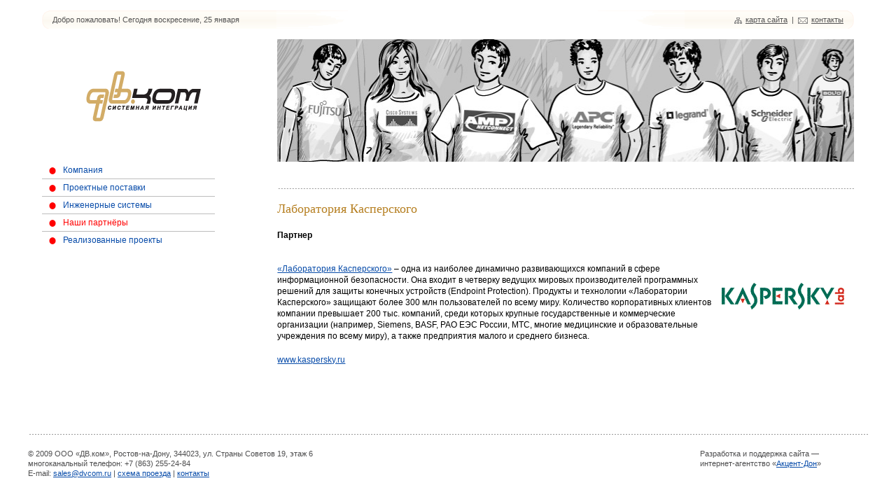

--- FILE ---
content_type: text/html; charset=windows-1251
request_url: http://dvcom.ru/ourpartners/ourpartners_20.html
body_size: 2476
content:
<!DOCTYPE html PUBLIC "-//W3C//DTD XHTML 1.0 Transitional//EN" "http://www.w3.org/TR/xhtml1/DTD/xhtml1-transitional.dtd">
<html xmlns="http://www.w3.org/1999/xhtml" xml:lang="ru" lang="ru">
<head>
	<title>ДВком - системный интегратор</title>
	<meta content="text/html; charset=windows-1251" http-equiv="Content-Type" />
	<link rel='stylesheet' href='/main.css' type='text/css' />
	<!--[if IE]>
	<link rel='stylesheet' href='/ie.css' type='text/css' />
	<![endif]-->
	<meta name="keywords" content="ДВком - системный интегратор" />
	<meta name="description" content="ДВком - системный интегратор" />
	<script type="text/javascript" src="/jquery.js"></script>
	<script type="text/javascript" src="/scripts.js"></script>

</head>

<body>
<div class="container">
<div class="main_indent">
	
	<div class="top_line">
		<div class="top_line_l fl">Добро пожаловать! Сегодня воскресение, 25 января</div>
		<div class="top_line_r fr"><img src="/img/map.gif" width="11" height="9" alt="карта сайта" /><a href="/map/">карта сайта</a>&nbsp;&nbsp;|&nbsp;&nbsp;<img src="/img/mail.gif" width="14" height="9" alt="контакты" /><a href="/company/contacts/">контакты</a></div>
		<div class="spacer"></div>
	</div>

	<div class="left_box fl">
		<div class="logo"><a href='/'><img src="/img/logo.gif" width="164" height="73" alt="ДВком" /></a></div>

        <div class='menu'><a href='/company/company/'>Компания</a><div class='divider'></div><a href='/procurement/'>Проектные поставки</a><div class='divider'></div><a href='/planningdirection/'>Инженерные системы</a><div class='divider'></div><a href='/ourpartners/' class='act'>Наши партнёры</a><div class='divider'></div><a href='/portfolio/'>Реализованные проекты</a></div>

        <div class="spacer h60"></div>
        

<div class='news_banners'></div>
		<div class="spacer h60"></div>

		<!--  banners_there -->

	</div>
	<!-- правый блок -->
	<div class="right_box fr">

<div class="headpic_1" style='background:url(/netcat_files/86/h_f6505b22d29c7937df40a9a0ef1896f5) no-repeat top center'></div>



		


<div class="spacer h10"></div>

		<div class="nav">
			
			<div class="spacer h18"></div>
			
		
		</div>
		<div class="spacer h10"></div>
		<div class="separation"></div>
		<div class="spacer h18"></div>
<div class="content">
<!-- content -->

<h1>Лаборатория Касперского</h1><img src='/netcat_files/86/42/h_d6a74be583993dcd3890435b15554730' class='fr' alt='Лаборатория Касперского' />
<b>Партнер</b><br><br>
<p>
<br><a href="http://www.kaspersky.ru/">«Лаборатория Касперского»</a> – одна из наиболее динамично развивающихся компаний в сфере информационной безопасности. Она входит в четверку ведущих мировых производителей программных решений для защиты конечных устройств (Endpoint Protection). Продукты и технологии «Лаборатории Касперского» защищают более 300 млн пользователей по всему миру. Количество корпоративных клиентов компании превышает 200 тыс. компаний, среди которых крупные
государственные и коммерческие организации (например, Siemens, BASF, РАО ЕЭС России, МТС, многие медицинские и образовательные учреждения по всему миру), а также предприятия малого и среднего бизнеса.</p>
<a href="http://www.kaspersky.ru/">www.kaspersky.ru</a><!-- /content -->
</div>
</div>

	</div>
	<!-- правый блок -->
	
	
	<div class="footer_guard"></div>
</div>
</div>

<div class="footer">
<div class="main_indent">
	<div class="separation"></div>
	<div class="spacer h20"></div>
	<div class="fl copyright">
		
<div class='nc_list nc_text'><div class='nc_row'><p>&copy; 2009 ООО &laquo;ДВ.ком&raquo;, Ростов-на-Дону, 344023, ул. Страны Советов 19, этаж 6<br />
многоканальный телефон: +7 (863) 255-24-84<br />
E-mail: <a href="mailto:sales@dvcom.ru">sales@dvcom.ru</a> | <a href="/company/contacts/">схема проезда</a> | <a href="/company/contacts/">контакты</a></p><!-- Yandex.Metrika counter --><script type="text/javascript">
(function (d, w, c) {
    (w[c] = w[c] || []).push(function() {
        try {
            w.yaCounter24125899 = new Ya.Metrika({id:24125899,
                    webvisor:true,
                    clickmap:true,
                    trackLinks:true,
                    accurateTrackBounce:true});
        } catch(e) { }
    });

    var n = d.getElementsByTagName("script")[0],
        s = d.createElement("script"),
        f = function () { n.parentNode.insertBefore(s, n); };
    s.type = "text/javascript";
    s.async = true;
    s.src = (d.location.protocol == "https:" ? "https:" : "http:") + "//mc.yandex.ru/metrika/watch.js";

    if (w.opera == "[object Opera]") {
        d.addEventListener("DOMContentLoaded", f, false);
    } else { f(); }
})(document, window, "yandex_metrika_callbacks");
</script><noscript><div><img src="//mc.yandex.ru/watch/24125899" style="position:absolute; left:-9999px;" alt="" /></div></noscript><!-- /Yandex.Metrika counter --></div></div>
	</div>
	<div class="fl counters">
		<!-- счётчики -->
	</div>
	<div class="fr developer">
		Разработка и поддержка сайта &mdash;<br />
		интернет-агентство &laquo;<a href="http://www.accent-don.ru/">Акцент-Дон</a>&raquo;
	</div>
</div>
</div>
</body>
</html>

--- FILE ---
content_type: text/css
request_url: http://dvcom.ru/main.css
body_size: 2376
content:
html, body, div, span, applet, object, iframe, h1, h2, h3, h4, h5, h6, p, blockquote, pre, a, abbr, acronym, address, big, cite, code, del, dfn, em, font, img, ins, kbd, q, s, samp, small, strike, strong, sub, sup, tt, var, dd, dl, dt, li, ol, ul,
fieldset, form, label, legend, table, caption, tbody, tfoot, thead, tr, th, td {
    margin: 0;
    padding: 0;
    border: 0;
    font-size: 100%;
}

input, textarea, select {
    font-family: inherit;
    font-size: inherit;
}

table {
    border-collapse: collapse;
    border-spacing: 0;
}
ol, ul {
    list-style: none;
}

html {
	height: 100%;
}

body {
	min-height: 100%;
	height: 100%;
	background:white;
	color:black;
	text-align:center;
}

body, html {
	width: 100% !important;
}

body, table {
	font-family:Tahoma, Arial, Verdana, Geneva, Helvetica, sans-serif;
	font-size: 12px;
}

img, a img, table {
	border: none;
}

a {
	text-decoration: underline;
	color:#074ba9;
	cursor:pointer;
}

a:hover {
	text-decoration: none;
	cursor:pointer;
	color:#063f8e;
}

label {
	cursor:pointer;
}

.fl {float: left !important; width:auto;}
.fr {float: right !important; width:auto;}

div.spacer {
	height: 0;
	line-height: 0;
	font-size: 0;
	clear: both;
	overflow:hidden;
}

h1 {
	font-family:Tahoma;
	font-size:18px;
	margin:0 0 20px 0;
	font-weight:normal;
	line-height:20px;
	color:#b57e1f;
}




h2 {
	font-family:Tahoma;
	font-size:14px;
	margin:0 0 15px 0;
	font-weight:bold;
	line-height:16px;
	color:#b57e1f;
}

h3 {
	font-family:Tahoma;
	font-size:13px;
	margin:0 0 15px 0;
	font-weight:bold;
	line-height:16px;
	color:#444444;
}

div.container {
	height: auto !important;
	height: 100%;
	min-height: 100%;
	margin:0px auto 0px auto;
	min-width:960px;
	max-width:1200px;
	text-align:left;
}

div.main_indent {padding:0 20px 0 20px;}

div.footer {
	min-width:960px;
	max-width:1240px;
	margin:-100px auto 0 auto;
	height:100px;
	text-align:left;
}

div.footer_guard {
	clear:both;
	height:155px;
}


div.h2  {height:2px; }
div.h3  {height:3px;}
div.h5  {height:5px;}
div.h6  {height:6px;}
div.h7  {height:7px;}
div.h8  {height:8px;}
div.h9  {height:9px;}
div.h10 {height:10px;}
div.h12 {height:10px;}
div.h13 {height:13px;}
div.h15 {height:15px;}
div.h17 {height:17px;}
div.h18 {height:18px;}
div.h19 {height:19px;}
div.h20 {height:20px;}
div.h25 {height:25px;}
div.h30 {height:30px;}
div.h35 {height:35px;}
div.h40 {height:40px;}
div.h45 {height:45px;}
div.h50 {height:50px;}
div.h55 {height:55px;}
div.h60 {height:60px;}
div.h65 {height:65px;}
div.h70 {height:70px;}
div.h80 {height:80px;}
div.h90 {height:90px;}
div.h92 {height:92px;}
div.h100 {height:100px;}
div.h140 {height:140px;}

.fs11 {font-size:11px !important;}
.fs14 {font-size:14px !important;}
.fs16 {font-size:16px !important;}
.fs18 {font-size:18px !important;}
.fs20 {font-size:20px !important;}
.fs22 {font-size:22px !important;}
.fs24 {font-size:24px !important;}
.fs26 {font-size:26px !important;}
.fs28 {font-size:28px !important;}


.lh12 {line-height:12px !important;}


/****************  ***************/


div.top_line {
	padding:15px 0 15px 0;
	font-size:11px;
	color:#555555;
}
div.top_line img {margin:0 5px -2px 0;}
div.top_line a {color:#555555;}
div.top_line a:hover {color:#555555;}
div.top_line_r {
	background:url(/img/top_line_r.gif) no-repeat top right;
	padding:7px 15px 7px 0;
	width:376px;
	text-align:right;
}

div.top_line_l {
	background:url(/img/top_line_l.gif) no-repeat top left;
	padding:7px 0 7px 15px;
	width:439px;
}

div.left_box {
	width:25%;
}
div.right_box {
	width:71%;
}

div.logo {text-align:center; height:175px;}
div.logo img {margin:45px auto 25px auto;}

div.menu a {
	display:block;
	width:auto;
	padding:5px 5px 5px 30px;
	background:url(/img/menu_a.gif) no-repeat 10px 8px;
	font-family:Arial, Tahoma;
	text-decoration:none;
}

div.menu a:hover {
	text-decoration:underline;
}

div.menu a.act {
	color:red;
}


div.divider {
	height:1px;
	background:#bdbdbd;
	overflow:hidden;
	width:85%;
}

div.menu div.sub {padding:0 0 15px 22px; font-size:11px;}

div.menu div.sub div.act {
	padding:2px 5px 2px 20px;
	font-family:Arial, Tahoma;
	background:url(/img/li2.gif) no-repeat 10px 6px;
	color:red;
}

div.menu div.sub a {
	display:block;
	width:auto;
	padding:2px 5px 2px 20px;
	background:url(/img/li1.gif) no-repeat 10px 6px;
	font-family:Arial, Tahoma;
	text-decoration:none;
	color:#010e6f;
}

div.menu div.sub a:hover {
	text-decoration:underline;
	background:url(/img/li2.gif) no-repeat 10px 6px;
	color:red;
}


div.adv {text-align:center;}
div.adv img{
	margin:0 auto 15px auto;
}

div.headpic_1 {
	text-align:center;
	min-height:175px;
	background:#eeeeee;
}
* html div.headpic_1 {
	height:175px;
}

div.separation {
	background:url(/img/separator.gif) repeat-x top;
	height:1px !important;
	clear:both;
	overflow:hidden;
}

div.content {
	line-height:16px;
}
div.content p {margin-bottom:18px;}

div.content ul {margin-bottom:18px; padding-left:15px;}
div.content ul li{
	margin-bottom:3px;
	font-size:11px;
	padding-left:15px;
	background:url(/img/li2.gif) no-repeat 0 7px;
}

div.news div.text {padding-left:140px;}

span.data {color:#4d4d4e; font-size:11px;}

div.archive {color:#074ba9;}
div.archive img.rss {margin-bottom:-4px;}

div.copyright {
	width:45%;
	font-size:11px;
	color:#4d4d4e;
	line-height:14px;
}

div.counters {
	width:28%;
	text-align:center;
}
div.counters img {margin:0 auto 0 auto;}

div.developer {
	width:20%;
	font-size:11px;
	color:#4d4d4e;
	line-height:14px;
}

/********/

div.pl_top {
	background:url(/img/pl_top.jpg) no-repeat top center;
	min-height:147px;
}

div.pl_center {
	background:url(/img/pl_center.gif) repeat-y center;
	min-height:147px;
}

div.pl_bottom {
	background:url(/img/pl_bottom.jpg) no-repeat bottom center;
	min-height:110px;
	padding-bottom:37px;
}

* html div.pl_bottom {height:110px;}

div.pl_left {
	background:url(/img/pl_left.gif) repeat-y left;
	min-height:147px;
}

div.pl_right {
	background:url(/img/pl_right.gif) repeat-y right;
	min-height:147px;
}

div.pl_b_r {
	background:url(/img/pl_b_r.gif) no-repeat bottom right;
	min-height:110px;
}

* html div.pl_b_r {height:110px;}

div.pl_b_l {
	background:url(/img/pl_b_l.gif) no-repeat bottom left;
	min-height:110px;
}

div.pl_t_r {
	background:url(/img/pl_t_r.gif) no-repeat top right;
	min-height:110px;
}

div.pl_t_l {
	background:url(/img/pl_t_l.gif) no-repeat top left;
	min-height:110px;
}

div.w49p {width:49.5%;}

div.mission {
	background:url(/img/mission.gif) no-repeat top right;
	min-height:110px;
}

* html div.mission {
	height:110px;
}

div.occupation {
	background:url(/img/occupation.gif) no-repeat 100% 5px;
	min-height:110px;
}

* html div.occupation {
	height:110px;
}


div.occupation div.indent {padding:10px 130px 5px 13px;}
div.mission div.indent {padding:10px 90px 5px 13px;}

div.occupation div.indent h1, div.mission div.indent h1 {
	color:#ff0000;
	font-size:14px;
	font-weight:normal;
	font-family:Tahoma;
	margin:0 0 10px 0;
	line-height:16px;
}

div.occupation div.indent ul, div.mission div.indent ul {
	list-style:none;
}

div.occupation div.indent li, div.mission div.indent li {
	background:url(/img/li1.gif) no-repeat 0 5px;
	padding-left:15px;
	margin-bottom:3px;
}

div.occupation div.indent a, div.mission div.indent a {
	color:#000080;
}

div.occupation div.indent a:hover, div.mission div.indent a:hover {
	color:#074ba9;
}


div.nav {
	color:#4a4a4a;
	font-size:11px;
	padding-left:3px;
}

div.nav img {position:relative; margin:-1px 5px 1px 5px;}
div.nav a {text-decoration:none;}
div.nav a:hover {text-decoration:underline;}


div.vacancy h2 {margin-bottom:10px;}
div.vacancy h3 {margin-bottom:5px;}

div.pages {padding:10px 0 10px 0;}
div.pages b {
	float:left;
	margin-right:15px;
	padding:2px 5px 2px 5px;
	width:auto;
}

div.pages div {
	float:left;
	margin-right:10px;
	padding:2px 5px 2px 5px;
	border:1px solid #074ba9;
	background:#eeeeee;
	width:auto;
}

div.pages a {
	float:left;
	margin-right:10px;
	padding:2px 5px 2px 5px;
	border:1px solid #cccccc;
	width:auto;
}

div.pages a:hover {
	float:left;
	margin-right:10px;
	padding:2px 5px 2px 5px;
	border:1px solid #074ba9;
	background:#eeeeee;
	width:auto;
}

div.pages img {margin:6px 0 5px 0;}

div.partners div.partner {
	float:left;
	width:102px;
	margin:0 15px 15px 0;
}

div.partners div.partner a img {
	border:1px solid #eeeeee;
}

div.partners div.partner a:hover img {
	border:1px solid #cccccc;
}

div.projects ul li {margin-bottom:25px;}

.gray {color:#555555;}

a.opinion {
	display:block;
	padding-left:20px;
	background:url(/img/opinion.gif) no-repeat 0 0;
	float:left;
	width:auto;
	margin-right:15px;
}
a.thanks {
	display:block;
	padding-left:24px;
	background:url(/img/thanks.gif) no-repeat 0 0;
	float:left;
	width:auto;
	margin-right:15px;
}

/************/

div.opinion {
	background:#eeeeee;
	padding:10px;
}


div.news_title {
	font-size:15px;
	line-height:17px;
	margin-bottom:10px;
}

img.news_pic_preview {
	float:left;
	max-width:115px;
	max-height:115px;
	margin:2px 15px 10px 0;
	border:1px solid #eee;
	padding:3px;
}

img.news_pic {
	float:left;
	max-width:250px;
	max-height:250px;
	margin:2px 15px 10px 0;
	border:1px solid #eee;
	padding:3px;
}



div.news_banners {
	padding-right:44px;
}

div.news_banners div.item {
	margin-bottom:20px;
	font-size:11px;
	border:1px dashed #999999;
	padding:5px;
}

div.news_banners div.item img.pic {
	float:left;
	max-width:115px;
	max-height:115px;
	margin:2px 5px 5px 0;
	border:1px solid #eee;
	padding:1px;
}

--- FILE ---
content_type: application/javascript
request_url: http://dvcom.ru/scripts.js
body_size: 151
content:
$(document).ready(function(){

   $(".partner").animate({opacity: "0.6"},0);
  
        $(".partner").hover(function(){
			  $(this).animate({opacity: "1"}, 100);

			},function(){
			 $(this).animate({opacity: "0.7"}, 100);

		});

      });